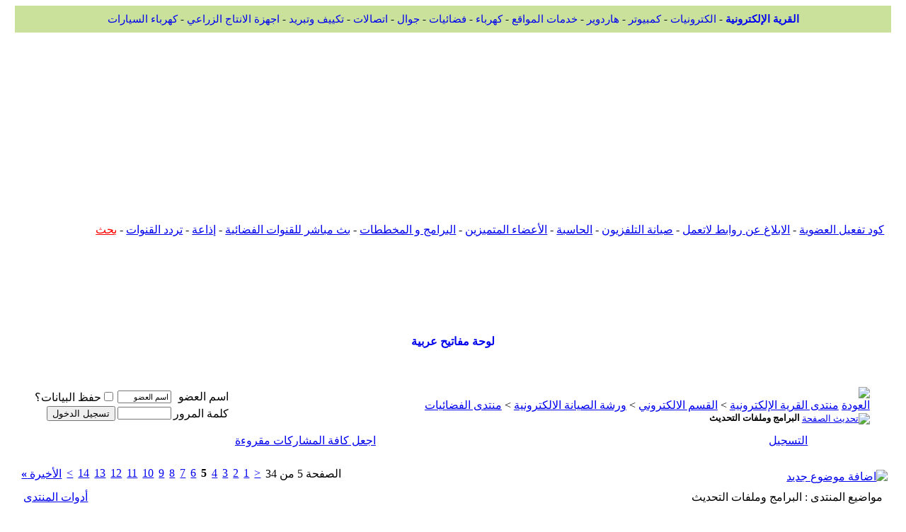

--- FILE ---
content_type: text/html; charset=windows-1256
request_url: https://www.qariya.info/vb/forumdisplay.php?s=d453a840377646f9ab74ef201d4649ba&f=85&order=desc&page=5
body_size: 13203
content:
<!DOCTYPE html PUBLIC "-//W3C//DTD XHTML 1.0 Transitional//EN" "http://www.w3.org/TR/xhtml1/DTD/xhtml1-transitional.dtd">
<html xmlns="http://www.w3.org/1999/xhtml" dir="rtl" lang="ar-sa">
<head>
<meta http-equiv="Content-Type" content="text/html; charset=windows-1256" />
<meta name="generator" content="vBulletin 3.8.6"/>

<meta name="keywords" content="البرامج وملفات التحديث, الإلكترونيات , الكهرباء , التلفزيون ,الجوال , شبكات, الهاردوير, التكيف, التبريد, صيانة, دوائر , مشاريع, البرامج, كتب , السنترال, GPS,الفضائيات, الوظائف, وظيفة, أصلاح, ورشة, plc ,scada , كهرياء السيارات , الكترونيات , الري , الزراعي , الحيواني, هندسة"/>
<meta name="description" content="الصفحة 5-" />


<!-- CSS Stylesheet -->
<style type="text/css" id="vbulletin_css">
/**
* vBulletin 3.8.6 CSS
* Style: 'qariya'; Style ID: 7
*/
@import url("clientscript/vbulletin_css/style-5503324a-00007.css");
</style>
<link rel="stylesheet" type="text/css" href="clientscript/vbulletin_important.css?v=386" />


<!-- / CSS Stylesheet --><!--Qariya Image Uploder JS -->
<script type="text/javascript" src="clientscript/QariyaUploader_js/jquery-1.11.1.min.js"></script>
<script type="text/javascript" src="clientscript/QariyaUploader_js/jquery.uploadfile.min.js"></script>

		
<style type="text/css">
/**
* Qariya Images Uploader CSS
*/		
.ajax-file-upload-statusbar {
border: 2px solid #0ba1b5;
margin-top: 10px;
height: 22px;
max-height: 22px;
-moz-border-radius: 4px;
-webkit-border-radius: 4px;
border-radius: 4px;
padding: 5px 5px 5px 5px;
display:  block;
margin:6px auto;
text-align:left
}
.ajax-file-upload-filename {
width:60%; 
height: 20px;
max-height: 20px;
float:left;
margin: 0 5px 5px 10px;
color: #807579;
overflow:hidden
}
.ajax-file-upload-progress {
margin-top: -13px;
position: relative;
width: 100%;
border: 1px solid #fff;
padding: 1px;
display: block
}
.ajax-file-upload-bar {
background-color: #ccc;
width: 0;
height: 2px;
color:#FFFFFF
}
.ajax-file-upload-percent {
position: absolute;
display: inline-block;
top: 3px;
left: 48%
}
.ajax-file-upload-red {
-moz-box-shadow: inset 0 39px 0 -24px #e67a73;
-webkit-box-shadow: inset 0 39px 0 -24px #e67a73;
box-shadow: inset 0 39px 0 -24px #e67a73;
background-color: #e4685d;
-moz-border-radius: 4px;
-webkit-border-radius: 4px;
border-radius: 4px;
display: inline-block;
color: #fff;
font-family: arial;
font-size: 13px;
font-weight: normal;
padding: 1px 15px;
text-decoration: none;
text-shadow: 0 1px 0 #b23e35;
cursor: pointer;
vertical-align: top;
margin-right:5px;
float:right
}
.ajax-file-upload-green {
background-color: #77b55a;
-moz-border-radius: 4px;
-webkit-border-radius: 4px;
border-radius: 4px;
margin: 0;
padding: 0;
display: inline-block;
color: #fff;
font-family: arial;
font-size: 13px;
font-weight: normal;
padding: 4px 15px;
text-decoration: none;
cursor: pointer;
text-shadow: 0 1px 0 #5b8a3c;
vertical-align: top;
margin-right:5px
}
.ajax-file-upload {
font-family: Arial, Helvetica, sans-serif;
font-size: 16px;
font-weight: bold;
padding: 15px 20px;
cursor:pointer;	
line-height:20px;
height:25px;
margin:0 10px 10px 0;
display: inline-block;
background: #fff;
border: 1px solid #e8e8e8;
color: #888;
text-decoration: none;
border-radius: 3px;
-webkit-border-radius: 3px;
-moz-border-radius: 3px;
-moz-box-shadow: 0 2px 0 0 #e8e8e8;
-webkit-box-shadow: 0 2px 0 0 #e8e8e8;
box-shadow: 0 2px 0 0 #e8e8e8; 
padding: 13px 10px 6px 10px; 
color: #fff;
background: #2f8ab9;
border: none;
-moz-box-shadow: 0 2px 0 0 #13648d;
-webkit-box-shadow: 0 2px 0 0 #13648d;
box-shadow: 0 2px 0 0 #13648d; 
vertical-align:middle
}
.ajax-file-upload:hover {
background: #3396c9;
-moz-box-shadow: 0 2px 0 0 #15719f;
-webkit-box-shadow: 0 2px 0 0 #15719f;
box-shadow: 0 2px 0 0 #15719f
}
.ajax-upload-dragdrop
{
margin:0 auto;
border:2px dotted #A5A5C7;
width:60%; 
color: #DADCE3;
text-align:left;
vertical-align:middle;
padding:10px 11px 0px 10px;
-moz-border-radius: 4px;
-webkit-border-radius: 4px;
border-radius: 4px
}
.outputimageshepsi {
background-color: #F7F8E0;
padding:10px;
margin-bottom:20px
}
.margintop40 {
margin-top: 40px
}
.margintop20 {
margin-top: 20px
}
</style>
		

<script type="text/javascript" src="https://ajax.googleapis.com/ajax/libs/yui/2.7.0/build/yahoo-dom-event/yahoo-dom-event.js?v=386"></script>
<script type="text/javascript" src="https://ajax.googleapis.com/ajax/libs/yui/2.7.0/build/connection/connection-min.js?v=386"></script>
<script type="text/javascript">
<!--
var SESSIONURL = "s=bfd8d8b22e678e024bdedd09a80562fb&";
var SECURITYTOKEN = "guest";
var IMGDIR_MISC = "//www.qariya.info/vb/images/misc";
var vb_disable_ajax = parseInt("1", 10);
// -->
</script>
<script type="text/javascript" src="clientscript/vbulletin_global.js?v=386"></script>



	<link rel="alternate" type="application/rss+xml" title="منتدى القرية الإلكترونية RSS Feed" href="external.php?type=RSS2" />
	
		<link rel="alternate" type="application/rss+xml" title="منتدى القرية الإلكترونية - البرامج وملفات التحديث - RSS Feed" href="external.php?type=RSS2&amp;forumids=85" />
	

<style type="text/css">

.TableNoBorder{border-collapse:collapse;border-spacing:0px;border-width:0px;}.TableNoBorder td,.TableNoBorder th,.TableNoBorder tr{padding:0px;margin:0px;} .TableNoBorder td a{margin:0px;padding:0px;}

.mfTopMenu{background-color:#C9E19B;font-size:11pt;font-family:Tahoma;padding:10px;text-align:center}.mfTopMenu a{text-decoration:none}

.headerMenu {display: inline-block; border:0px none; width: 75px;height: 50px;cursor: pointer;}


</style><script type="text/javascript" src="clientscript/ame.js" ></script><!-- 
  nCode Image Resizer
  (c) nCode
  http://www.ncode.nl/vbulletinplugins/
-->
<script type="text/javascript" src="//www.qariya.info/vb/clientscript/ncode_imageresizer.js?v=1.0.1"></script>
<style type="text/css">
<!--
table.ncode_imageresizer_warning {
	background: #FFFFE1;
	color: #000000;
	border: 1px solid #CCC;
	cursor: pointer;
}

table.ncode_imageresizer_warning td {
	font-size: 10px;
	vertical-align: middle;
	text-decoration: none;
}

table.ncode_imageresizer_warning td.td1 {
	padding: 5px;
}

table.ncode_imageresizer_warning td.td1 {
	padding: 2px;
}
-->
</style>
<script type="text/javascript">
<!--
NcodeImageResizer.MODE = 'enlarge';
NcodeImageResizer.MAXWIDTH = 640;
NcodeImageResizer.MAXHEIGHT = 0;

NcodeImageResizer.BBURL = '//www.qariya.info/vb';

vbphrase['ncode_imageresizer_warning_small'] = 'إضغط هنا لرؤية الصورة بحجمها الطبيعي.';
vbphrase['ncode_imageresizer_warning_filesize'] = 'تم تصغير هذه الصورة. إضغط هنا لمشاهدة الصورة كاملة. الصورة الأصلية بأبعاد %1$s * %2$s و حجم %3$sKB.';
vbphrase['ncode_imageresizer_warning_no_filesize'] = 'تم تصغير هذه الصورة. إضغط هنا لرؤية الصورة كاملة. الحجم الأصلي للصورة هو  %1$s * %2$s.';
vbphrase['ncode_imageresizer_warning_fullsize'] = 'إضغط هنا لمشاهدة الصورة كاملة';
//-->
</script>
<title>البرامج وملفات التحديث - الصفحة 5 - منتدى القرية الإلكترونية</title>


</head>
<body>
<div style="width:98%;margin:auto;">

<div class="mfTopMenu">
    <a href="//www.qariya.info/vb" style="font-weight:bold">القرية الإلكترونية</a> - 
    <a href="//www.qariya.info/electronics/index.htm">الكترونيات</a> - 
    <a href="//www.qariya.info/pc/index.htm">كمبيوتر</a> -
    <a href="//www.qariya.info/pc/hardware/index.htm">هاردوير</a> - 
    <a href="//www.qariya.info/pc/websites.htm">خدمات المواقع</a> - 
    <a href="//www.qariya.info/elect/index.htm">كهرباء</a> - 
    <a href="//www.qariya.info/sat/index.htm">فضائيات</a> - 
    <a href="//www.qariya.info/Mobile/index.htm">جوال</a> - 
    <a href="//www.qariya.info/comu/index.htm">اتصالات</a> -  
    <a href="//www.qariya.info/a_c/index.htm">تكييف وتبريد</a> - 
    <a href="//www.qariya.info/a_l/index.htm">اجهزة الانتاج الزراعي</a> - 
    <a href="//www.qariya.info/cars/index.htm">كهرباء السيارات</a>
</div>

<div style="width:100%;height:248px;margin:auto;overflow:hidden;direction:ltr">
	<div style="float:right;width:338px;height:248px;background-image:url('//www.qariya.info/vb/qariya/images/header_right.jpg')">
		<a class="headerMenu" title="اتصل بنا" href="sendmessage.php"></a>
		<a class="headerMenu" title="الخروج" href="login.php"></a>
		<a class="headerMenu" title="التسجيل" href="register.php"></a>
		<a class="headerMenu" title="الرئيسية" href="index.php"></a>
	</div>
	<div style="float:left;width:438px;height:248px;background-image:url('//www.qariya.info/vb/qariya/images/header_left.jpg')">
		<a class="headerMenu" title="القرية الالكترونية" href="index.php" style="width:250px;height:200px"></a>
	</div>
	<div style="width:100%;height:248px;background-image:url('//www.qariya.info/vb/qariya/images/header_repeat.JPG')">
	</div>
</div>

<div style="width:100%;margin:auto;direction:ltr;display:table-row">
    <div style="min-width:5px;display:table-cell;background-image:url('//www.qariya.info/vb/qariya/images/layout_04.gif')">
    </div>
    <div style="width:100%;background-color:white;display:table-cell;direction:rtl">
	
			<p style="padding:5px">
				<a href="//www.qariya.info/vb/register.php?do=requestemail">كود تفعيل العضوية</a> - 
				<a href="//www.qariya.info/vb/showthread.php?t=14299">الابلاغ عن روابط لاتعمل</a> - 
				<a target="_top" href="//www.qariya.info/electronics/tvs_workshop.htm">صيانة التلفزيون</a> -
				<a href="//www.qariya.info/colu">الحاسبة</a> -
				<a href="//www.qariya.info/members_page.htm">الأعضاء المتميزين</a> -
				<a target="_blank" href="//www.qariya.info/modules.php?name=Downloads">البرامج و المخططات</a> -
				<a href="//www.qariya.info/tv.htm">بث مباشر للقنوات الفضائية</a> -
				<a href="//www.qariya.info/radio/index.htm">إذاعة</a> -
				<a href="//www.qariya.info/tv_freq.htm">تردد القنوات</a> - 
				<a target="_blank" href="//www.qariya.info/search.htm" style="color:#FF0000">بحث</a>
			</p>
			
			
			<div style="clear:both;margin:10px;text-align:center">
				<script type="text/javascript" async src="//pagead2.googlesyndication.com/pagead/js/adsbygoogle.js"></script>
				<!-- Qariya Header -->
				<ins class="adsbygoogle"
				style="display:inline-block;width:728px;height:90px"
				data-ad-client="ca-pub-3520309273430680"
				data-ad-slot="6725016454"></ins>
				<script type="text/javascript">
				(adsbygoogle = window.adsbygoogle || []).push({});
				window.onload = function () {
					setTimeout(function () {
						var ad = document.querySelectorAll("ins.adsbygoogle");
						if (ad && ad.length > 0) {
							for (var i = 0; i < ad.length; i++) {
								if (ad[i].innerHTML.replace(/\s/g, "").length == 0) {
									ad[i].style.cssText = 'display:block !important';
									ad[i].innerHTML = '<p class="blink_me" style="color:white;background-color:black;padding:10px;margin:5px;font-size:x-large">يعتمد موقع القرية على الاعلانات كمصدر لتشغيل الموقع ، الرجاء استثناء الموقع من برنامج Adblock </p>';
								}
							}
						}

						jQuery(function blink() {
							$('.blink_me').fadeOut(500).fadeIn(500, blink);
						});

					}, 1000);
				};
				</script>
			</div>
			
			<!--<div style="text-align:center;clear:both;margin:10px">
				<a href="http://www.etqan.sa/" onclick="_gaq.push(['_trackEvent', 'etqan.sa link', 'clicked'])" target="_blank">
					<img src="//www.qariya.info/adv/etqan.sa.ad.gif"  alt="ad2" style="width:480px;height:100px;border:0px" />
				</a>
			</div>-->
			<div style="text-align:center;clear:both;margin:10px">
				<br />
				<a target="_blank" href="//www.qariya.info/pc/arabic_keyboard.htm" style="text-decoration:none;font-weight:bold">لوحة مفاتيح عربية</a>
			</div>

<div style="height:20px;clear:both"></div>
<br />

<!-- breadcrumb, login, pm info -->
<table class="tborder" cellpadding="6" cellspacing="1" border="0" width="97%" align="center">
<tr>
	<td class="alt1" width="100%">
		
			<table cellpadding="0" cellspacing="0" border="0">
			<tr valign="bottom">
				<td><a href="#" onclick="history.back(1); return false;"><img src="//www.qariya.info/vb/images/misc/navbits_start.gif" alt="العودة" border="0" /></a></td>
				<td>&nbsp;</td>
				<td width="100%"><span class="navbar"><a href="index.php?s=bfd8d8b22e678e024bdedd09a80562fb" accesskey="1">منتدى القرية الإلكترونية</a></span> 
	<span class="navbar">&gt; <a href="forumdisplay.php?s=bfd8d8b22e678e024bdedd09a80562fb&amp;f=24">القسم الالكتروني</a></span>


	<span class="navbar">&gt; <a href="forumdisplay.php?s=bfd8d8b22e678e024bdedd09a80562fb&amp;f=23">ورشة الصيانة الالكترونية</a></span>


	<span class="navbar">&gt; <a href="forumdisplay.php?s=bfd8d8b22e678e024bdedd09a80562fb&amp;f=37">منتدى الفضائيات</a></span>

</td>
			</tr>
			<tr>
				<td class="navbar" style="font-size:10pt; padding-top:1px" colspan="3"><a href="/vb/forumdisplay.php?f=85&amp;order=desc&amp;page=5"><img class="inlineimg" src="//www.qariya.info/vb/images/misc/navbits_finallink_rtl.gif" alt="تحديث الصفحة" border="0" /></a> <strong>
	البرامج وملفات التحديث

</strong></td>
			</tr>
			</table>			
		
	</td>	
	
	
		
		<td class="alt2" nowrap="nowrap" style="padding:0px">
			
		<!-- login form -->
		<form action="login.php?do=login" method="post" onsubmit="md5hash(vb_login_password, vb_login_md5password, vb_login_md5password_utf, 0)">
		<script type="text/javascript" src="clientscript/vbulletin_md5.js?v=386"></script>
		<table cellpadding="0" cellspacing="3" border="0">
		<tr>
			<td class="smallfont"><label for="navbar_username">اسم العضو</label></td>
			<td><input type="text" class="bginput" style="font-size: 11px" name="vb_login_username" id="navbar_username" size="10" accesskey="u" tabindex="101" value="اسم العضو" onfocus="if (this.value == 'اسم العضو') this.value = '';" /></td>
			<td class="smallfont" colspan="2" nowrap="nowrap"><label for="cb_cookieuser_navbar"><input type="checkbox" name="cookieuser" value="1" tabindex="103" id="cb_cookieuser_navbar" accesskey="c" />حفظ البيانات؟</label></td>
		</tr>
		<tr>
			<td class="smallfont"><label for="navbar_password">كلمة المرور</label></td>
			<td><input type="password" class="bginput" style="font-size: 11px" name="vb_login_password" id="navbar_password" size="10" tabindex="102" /></td>
			<td><input type="submit" class="button" value="تسجيل الدخول" tabindex="104" title="ادخل اسم العضو وكلمة المرور الخاصة بك في الحقول المجاورة لتسجيل الدخول, أو اضغط على رابط 'التسجيل' لإنشاء حساب خاص بك." accesskey="s" /></td>
		</tr>
		</table>
		<input type="hidden" name="s" value="bfd8d8b22e678e024bdedd09a80562fb" />
	<input type="hidden" name="securitytoken" value="guest" />
		<input type="hidden" name="do" value="login" />		
		<input type="hidden" name="vb_login_md5password" />
		<input type="hidden" name="vb_login_md5password_utf" />
		</form>
		<!-- / login form -->
			
		</td>
		
		
	
</tr>
</table>
<!-- / breadcrumb, login, pm info -->

<!-- nav buttons bar -->
<table class="tborder" cellpadding="6" cellspacing="0" border="0" width="97%" align="center" style="border-top-width:0px">
<tr align="center">
	
	
		<td class="vbmenu_control"><a href="register.php?s=bfd8d8b22e678e024bdedd09a80562fb" rel="nofollow">التسجيل</a></td>
	
	
	<td class="vbmenu_control">&nbsp;</td>
	<td class="vbmenu_control">&nbsp;</td>
	<td class="vbmenu_control">&nbsp;</td>
			
		
		<td class="vbmenu_control"><a href="forumdisplay.php?s=bfd8d8b22e678e024bdedd09a80562fb&amp;do=markread" rel="nofollow">اجعل كافة المشاركات مقروءة</a></td>
					
	
	
	
</tr>
</table>
<!-- / nav buttons bar -->

<br />






<!-- threads list  -->
<form action="inlinemod.php?forumid=85" method="post" id="inlinemodform">
<input type="hidden" name="url" value="" />
<input type="hidden" name="s" value="bfd8d8b22e678e024bdedd09a80562fb" />
<input type="hidden" name="securitytoken" value="guest" />
<input type="hidden" name="forumid" value="85" />
<!-- controls above thread list -->
<table cellpadding="0" cellspacing="0" border="0" width="100%" style="margin-bottom:3px">
<tr valign="bottom">
<td class="smallfont"><a href="newthread.php?s=bfd8d8b22e678e024bdedd09a80562fb&amp;do=newthread&amp;f=85" rel="nofollow"><img src="//www.qariya.info/vb/qariya/buttons/newthread.gif" alt="اضافة موضوع جديد" border="0" /></a></td>
<td align="left"><div class="pagenav" align="left">
<table class="tborder" cellpadding="3" cellspacing="1" border="0">
<tr>
	<td class="vbmenu_control" style="font-weight:normal">الصفحة 5 من 34</td>
	
	<td class="alt1"><a rel="prev" class="smallfont" href="forumdisplay.php?s=bfd8d8b22e678e024bdedd09a80562fb&amp;f=85&amp;order=desc&amp;page=4" title="الصفحة السابقة - النتائج 46 إلى 60 من 501">&lt;</a></td>
	<td class="alt1"><a class="smallfont" href="forumdisplay.php?s=bfd8d8b22e678e024bdedd09a80562fb&amp;f=85&amp;order=desc" title="مشاهدة النتائج 1 إلى 15 من 501">1</a></td><td class="alt1"><a class="smallfont" href="forumdisplay.php?s=bfd8d8b22e678e024bdedd09a80562fb&amp;f=85&amp;order=desc&amp;page=2" title="مشاهدة النتائج 16 إلى 30 من 501">2</a></td><td class="alt1"><a class="smallfont" href="forumdisplay.php?s=bfd8d8b22e678e024bdedd09a80562fb&amp;f=85&amp;order=desc&amp;page=3" title="مشاهدة النتائج 31 إلى 45 من 501">3</a></td><td class="alt1"><a class="smallfont" href="forumdisplay.php?s=bfd8d8b22e678e024bdedd09a80562fb&amp;f=85&amp;order=desc&amp;page=4" title="مشاهدة النتائج 46 إلى 60 من 501">4</a></td>	<td class="alt2"><span class="smallfont" title="عرض النتائج 61 إلى 75 من 501"><strong>5</strong></span></td>
 <td class="alt1"><a class="smallfont" href="forumdisplay.php?s=bfd8d8b22e678e024bdedd09a80562fb&amp;f=85&amp;order=desc&amp;page=6" title="مشاهدة النتائج 76 إلى 90 من 501">6</a></td><td class="alt1"><a class="smallfont" href="forumdisplay.php?s=bfd8d8b22e678e024bdedd09a80562fb&amp;f=85&amp;order=desc&amp;page=7" title="مشاهدة النتائج 91 إلى 105 من 501">7</a></td><td class="alt1"><a class="smallfont" href="forumdisplay.php?s=bfd8d8b22e678e024bdedd09a80562fb&amp;f=85&amp;order=desc&amp;page=8" title="مشاهدة النتائج 106 إلى 120 من 501">8</a></td><td class="alt1"><a class="smallfont" href="forumdisplay.php?s=bfd8d8b22e678e024bdedd09a80562fb&amp;f=85&amp;order=desc&amp;page=9" title="مشاهدة النتائج 121 إلى 135 من 501">9</a></td><td class="alt1"><a class="smallfont" href="forumdisplay.php?s=bfd8d8b22e678e024bdedd09a80562fb&amp;f=85&amp;order=desc&amp;page=10" title="مشاهدة النتائج 136 إلى 150 من 501">10</a></td><td class="alt1"><a class="smallfont" href="forumdisplay.php?s=bfd8d8b22e678e024bdedd09a80562fb&amp;f=85&amp;order=desc&amp;page=11" title="مشاهدة النتائج 151 إلى 165 من 501">11</a></td><td class="alt1"><a class="smallfont" href="forumdisplay.php?s=bfd8d8b22e678e024bdedd09a80562fb&amp;f=85&amp;order=desc&amp;page=12" title="مشاهدة النتائج 166 إلى 180 من 501">12</a></td><td class="alt1"><a class="smallfont" href="forumdisplay.php?s=bfd8d8b22e678e024bdedd09a80562fb&amp;f=85&amp;order=desc&amp;page=13" title="مشاهدة النتائج 181 إلى 195 من 501">13</a></td><td class="alt1"><a class="smallfont" href="forumdisplay.php?s=bfd8d8b22e678e024bdedd09a80562fb&amp;f=85&amp;order=desc&amp;page=14" title="مشاهدة النتائج 196 إلى 210 من 501">14</a></td>
	<td class="alt1"><a rel="next" class="smallfont" href="forumdisplay.php?s=bfd8d8b22e678e024bdedd09a80562fb&amp;f=85&amp;order=desc&amp;page=6" title="الصفحة التالية - النتائج 76 إلى 90 من 501">&gt;</a></td>
	<td class="alt1" nowrap="nowrap"><a class="smallfont" href="forumdisplay.php?s=bfd8d8b22e678e024bdedd09a80562fb&amp;f=85&amp;order=desc&amp;page=34" title="الصفحة الأخيرة - النتائج 496 إلى 501 من 501">الأخيرة <strong>&raquo;</strong></a></td>
	
</tr>
</table>
</div></td>
</tr>
</table>
<!-- / controls above thread list -->
<table class="tborder" cellpadding="6" cellspacing="1" border="0" width="100%" align="center" style="border-bottom-width:0px">
<tr>
<td class="tcat" width="100%">مواضيع المنتدى<span class="normal"> : البرامج وملفات التحديث</span></td>
<td class="vbmenu_control" id="forumtools" nowrap="nowrap"><a href="#goto_forumtools" rel="nofollow">أدوات المنتدى</a> <script type="text/javascript"> vbmenu_register("forumtools"); </script></td>

</tr>
</table>
<table class="tborder" cellpadding="6" cellspacing="1" border="0" width="100%" align="center" id="threadslist">
<tbody>

<tr>


<td class="thead" colspan="2">&nbsp;</td>

<td class="thead" width="100%">
<span style="float:left"><a href="forumdisplay.php?s=bfd8d8b22e678e024bdedd09a80562fb&amp;f=85&amp;daysprune=-1&amp;order=desc&amp;sort=voteavg" rel="nofollow">التقييم</a> </span>
<a href="forumdisplay.php?s=bfd8d8b22e678e024bdedd09a80562fb&amp;f=85&amp;daysprune=-1&amp;order=asc&amp;sort=title" rel="nofollow">الموضوع</a>  /
<a href="forumdisplay.php?s=bfd8d8b22e678e024bdedd09a80562fb&amp;f=85&amp;daysprune=-1&amp;order=asc&amp;sort=postusername" rel="nofollow">كاتب الموضوع</a> 
</td>
<td class="thead" width="150" align="center" nowrap="nowrap"><span style="white-space:nowrap"><a href="forumdisplay.php?s=bfd8d8b22e678e024bdedd09a80562fb&amp;f=85&amp;daysprune=-1&amp;order=desc&amp;sort=lastpost" rel="nofollow">آخر مشاركة</a> <a href="forumdisplay.php?s=bfd8d8b22e678e024bdedd09a80562fb&amp;f=85&amp;daysprune=-1&amp;order=asc&amp;sort=lastpost&amp;pp=15&amp;page=5" rel="nofollow"><img class="inlineimg" src="//www.qariya.info/vb/qariya/buttons/sortasc.gif" alt="ترتيب عكسي" border="0" /></a></span></td>
<td class="thead" align="center" nowrap="nowrap"><span style="white-space:nowrap"><a href="forumdisplay.php?s=bfd8d8b22e678e024bdedd09a80562fb&amp;f=85&amp;daysprune=-1&amp;order=desc&amp;sort=replycount" rel="nofollow">مشاركات</a> </span></td>
<td class="thead" align="center" nowrap="nowrap"><span style="white-space:nowrap"><a href="forumdisplay.php?s=bfd8d8b22e678e024bdedd09a80562fb&amp;f=85&amp;daysprune=-1&amp;order=desc&amp;sort=views" rel="nofollow">المشاهدات</a> </span></td>



</tr>
</tbody>


	<!-- show threads -->
	<tbody id="threadbits_forum_85">
	
	<tr>
	<td class="alt1" id="td_threadstatusicon_204730">
		
		<img src="//www.qariya.info/vb/qariya/statusicon/thread.gif" id="thread_statusicon_204730" alt="" border="" />
	</td>
	
		<td class="alt2"><img src="images/icons/icon1.gif" alt="" border="0" /></td>
	

	<td class="alt1" id="td_threadtitle_204730" title="ريسيفر fora 6000 
مش لاقى ريموت  
 
انا لسه مبتدى فى استخدام اللودرات والتحديث  
سمعت من مهندس صديق...">

		
		<div>
			
			
			
			
			
			
			<a href="showthread.php?s=bfd8d8b22e678e024bdedd09a80562fb&amp;t=204730" id="thread_title_204730">ممكن من الخبراء الافادة ريسيفر fora6000</a>
			
		</div>

		

		<div class="smallfont">
			
			
				<span style="cursor:pointer" onclick="window.open('member.php?s=bfd8d8b22e678e024bdedd09a80562fb&amp;u=268695', '_self')">4.youhelper</span>
			
		</div>

		

	</td>

	
	<td class="alt2" title="ردود: 1, مشاهدات: 1,112">
		<div class="smallfont" style="text-align:left; white-space:nowrap">
			30-03-2017 <span class="time">12:49 PM</span><br />
			بواسطة <a href="member.php?s=bfd8d8b22e678e024bdedd09a80562fb&amp;find=lastposter&amp;t=204730" rel="nofollow">علاء ابراهيم</a>  <a href="showthread.php?s=bfd8d8b22e678e024bdedd09a80562fb&amp;p=1089912#post1089912"><img class="inlineimg" src="//www.qariya.info/vb/qariya/buttons/lastpost.gif" alt="الذهاب إلى آخر مشاركة" border="0" /></a>
		</div>
	</td>
	

	
		<td class="alt1" align="center"><a href="misc.php?do=whoposted&amp;t=204730" onclick="who(204730); return false;">1</a></td>
		<td class="alt2" align="center">1,112</td>

		
	

	
</tr><tr>
	<td class="alt1" id="td_threadstatusicon_197432">
		
		<img src="//www.qariya.info/vb/qariya/statusicon/thread_hot.gif" id="thread_statusicon_197432" alt="" border="" />
	</td>
	
		<td class="alt2"><img src="images/icons/icon1.gif" alt="" border="0" /></td>
	

	<td class="alt1" id="td_threadtitle_197432" title="السلام عليكم 
مانوع الوصلة بين الكمبيوتر والريسيفار 
ما البرنامج الذي يجب تنزيله على الكمبيوتر ...">

		
		<div>
			
			
			
			
			
			
			<a href="showthread.php?s=bfd8d8b22e678e024bdedd09a80562fb&amp;t=197432" id="thread_title_197432">طريقة وصل الكمبيوتر بالريسيفار</a>
			
		</div>

		

		<div class="smallfont">
			
			
				<span style="cursor:pointer" onclick="window.open('member.php?s=bfd8d8b22e678e024bdedd09a80562fb&amp;u=141249', '_self')">nkbhh2</span>
			
		</div>

		

	</td>

	
	<td class="alt2" title="ردود: 4, مشاهدات: 1,604">
		<div class="smallfont" style="text-align:left; white-space:nowrap">
			30-03-2017 <span class="time">12:44 PM</span><br />
			بواسطة <a href="member.php?s=bfd8d8b22e678e024bdedd09a80562fb&amp;find=lastposter&amp;t=197432" rel="nofollow">علاء ابراهيم</a>  <a href="showthread.php?s=bfd8d8b22e678e024bdedd09a80562fb&amp;p=1089907#post1089907"><img class="inlineimg" src="//www.qariya.info/vb/qariya/buttons/lastpost.gif" alt="الذهاب إلى آخر مشاركة" border="0" /></a>
		</div>
	</td>
	

	
		<td class="alt1" align="center"><a href="misc.php?do=whoposted&amp;t=197432" onclick="who(197432); return false;">4</a></td>
		<td class="alt2" align="center">1,604</td>

		
	

	
</tr><tr>
	<td class="alt1" id="td_threadstatusicon_204394">
		
		<img src="//www.qariya.info/vb/qariya/statusicon/thread_hot.gif" id="thread_statusicon_204394" alt="" border="" />
	</td>
	
		<td class="alt2"><img src="images/icons/noanim085.gif" alt="ha" border="0" /></td>
	

	<td class="alt1" id="td_threadtitle_204394" title="السلام عليكم ورحمه الله وبركاته 
ارجوا من السادة الافاضل الكرام 
لودر+سوفت+قنوات 
لجهاز ريسيفر HD...">

		
		<div>
			
			
			
			
			
			
			<a href="showthread.php?s=bfd8d8b22e678e024bdedd09a80562fb&amp;t=204394" id="thread_title_204394">طلب سوفت وير لجهاز ريسيفر HD BOX 500</a>
			
		</div>

		

		<div class="smallfont">
			
			
				<span style="cursor:pointer" onclick="window.open('member.php?s=bfd8d8b22e678e024bdedd09a80562fb&amp;u=147687', '_self')">sefmoro</span>
			
		</div>

		

	</td>

	
	<td class="alt2" title="ردود: 0, مشاهدات: 2,427">
		<div class="smallfont" style="text-align:left; white-space:nowrap">
			27-02-2017 <span class="time">10:00 PM</span><br />
			بواسطة <a href="member.php?s=bfd8d8b22e678e024bdedd09a80562fb&amp;find=lastposter&amp;t=204394" rel="nofollow">sefmoro</a>  <a href="showthread.php?s=bfd8d8b22e678e024bdedd09a80562fb&amp;p=1084938#post1084938"><img class="inlineimg" src="//www.qariya.info/vb/qariya/buttons/lastpost.gif" alt="الذهاب إلى آخر مشاركة" border="0" /></a>
		</div>
	</td>
	

	
		<td class="alt1" align="center"><a href="misc.php?do=whoposted&amp;t=204394" onclick="who(204394); return false;">0</a></td>
		<td class="alt2" align="center">2,427</td>

		
	

	
</tr><tr>
	<td class="alt1" id="td_threadstatusicon_202078">
		
		<img src="//www.qariya.info/vb/qariya/statusicon/thread.gif" id="thread_statusicon_202078" alt="" border="" />
	</td>
	
		<td class="alt2"><img src="images/icons/icon1.gif" alt="" border="0" /></td>
	

	<td class="alt1" id="td_threadtitle_202078" title="K-Lite Mega Codec Pack 
 
http://getpcsoft.wikisend.com/img_howto/0/434/thumb/logo-665x.jpg 
...">

		
		<div>
			
			
			
			
			
			
			<a href="showthread.php?s=bfd8d8b22e678e024bdedd09a80562fb&amp;t=202078" id="thread_title_202078">تحميل K-Lite Mega Codec Pack 2017 مجانا</a>
			
		</div>

		

		<div class="smallfont">
			
			
				<span style="cursor:pointer" onclick="window.open('member.php?s=bfd8d8b22e678e024bdedd09a80562fb&amp;u=266792', '_self')">حافظ سعداوى</span>
			
		</div>

		

	</td>

	
	<td class="alt2" title="ردود: 2, مشاهدات: 1,178">
		<div class="smallfont" style="text-align:left; white-space:nowrap">
			09-02-2017 <span class="time">10:34 PM</span><br />
			بواسطة <a href="member.php?s=bfd8d8b22e678e024bdedd09a80562fb&amp;find=lastposter&amp;t=202078" rel="nofollow">lghofahd</a>  <a href="showthread.php?s=bfd8d8b22e678e024bdedd09a80562fb&amp;p=1082054#post1082054"><img class="inlineimg" src="//www.qariya.info/vb/qariya/buttons/lastpost.gif" alt="الذهاب إلى آخر مشاركة" border="0" /></a>
		</div>
	</td>
	

	
		<td class="alt1" align="center"><a href="misc.php?do=whoposted&amp;t=202078" onclick="who(202078); return false;">2</a></td>
		<td class="alt2" align="center">1,178</td>

		
	

	
</tr><tr>
	<td class="alt1" id="td_threadstatusicon_202182">
		
		<img src="//www.qariya.info/vb/qariya/statusicon/thread.gif" id="thread_statusicon_202182" alt="" border="" />
	</td>
	
		<td class="alt2"><img src="images/icons/icon1.gif" alt="" border="0" /></td>
	

	<td class="alt1" id="td_threadtitle_202182" title="تحميل google chrome 2017 اخر اصدار كامل 
 
تحميل برنامج جوجل كروم 2017  : اذا كنت من عشاق المتصفح ...">

		
		<div>
			
			
			
			
			
			
			<a href="showthread.php?s=bfd8d8b22e678e024bdedd09a80562fb&amp;t=202182" id="thread_title_202182">تنزيل متصفح جوجل كروم 2017 كامل اخر اصدار</a>
			
		</div>

		

		<div class="smallfont">
			
			
				<span style="cursor:pointer" onclick="window.open('member.php?s=bfd8d8b22e678e024bdedd09a80562fb&amp;u=266792', '_self')">حافظ سعداوى</span>
			
		</div>

		

	</td>

	
	<td class="alt2" title="ردود: 0, مشاهدات: 1,076">
		<div class="smallfont" style="text-align:left; white-space:nowrap">
			17-01-2017 <span class="time">05:02 AM</span><br />
			بواسطة <a href="member.php?s=bfd8d8b22e678e024bdedd09a80562fb&amp;find=lastposter&amp;t=202182" rel="nofollow">حافظ سعداوى</a>  <a href="showthread.php?s=bfd8d8b22e678e024bdedd09a80562fb&amp;p=1078320#post1078320"><img class="inlineimg" src="//www.qariya.info/vb/qariya/buttons/lastpost.gif" alt="الذهاب إلى آخر مشاركة" border="0" /></a>
		</div>
	</td>
	

	
		<td class="alt1" align="center"><a href="misc.php?do=whoposted&amp;t=202182" onclick="who(202182); return false;">0</a></td>
		<td class="alt2" align="center">1,076</td>

		
	

	
</tr><tr>
	<td class="alt1" id="td_threadstatusicon_202103">
		
		<img src="//www.qariya.info/vb/qariya/statusicon/thread.gif" id="thread_statusicon_202103" alt="" border="" />
	</td>
	
		<td class="alt2"><img src="images/icons/icon1.gif" alt="" border="0" /></td>
	

	<td class="alt1" id="td_threadtitle_202103" title="تنزيل برنامج انترنت داونلود مانجر Internet Download Manager 2017 اخر اصدار 
 
برنامج انترنت داونلود...">

		
		<div>
			
			
			
			
			
			
			<a href="showthread.php?s=bfd8d8b22e678e024bdedd09a80562fb&amp;t=202103" id="thread_title_202103">تحميل انترنت داونلود مانجر 2017 idm كامل مجاناً</a>
			
		</div>

		

		<div class="smallfont">
			
			
				<span style="cursor:pointer" onclick="window.open('member.php?s=bfd8d8b22e678e024bdedd09a80562fb&amp;u=266792', '_self')">حافظ سعداوى</span>
			
		</div>

		

	</td>

	
	<td class="alt2" title="ردود: 0, مشاهدات: 1,136">
		<div class="smallfont" style="text-align:left; white-space:nowrap">
			15-01-2017 <span class="time">07:19 PM</span><br />
			بواسطة <a href="member.php?s=bfd8d8b22e678e024bdedd09a80562fb&amp;find=lastposter&amp;t=202103" rel="nofollow">حافظ سعداوى</a>  <a href="showthread.php?s=bfd8d8b22e678e024bdedd09a80562fb&amp;p=1078143#post1078143"><img class="inlineimg" src="//www.qariya.info/vb/qariya/buttons/lastpost.gif" alt="الذهاب إلى آخر مشاركة" border="0" /></a>
		</div>
	</td>
	

	
		<td class="alt1" align="center"><a href="misc.php?do=whoposted&amp;t=202103" onclick="who(202103); return false;">0</a></td>
		<td class="alt2" align="center">1,136</td>

		
	

	
</tr><tr>
	<td class="alt1" id="td_threadstatusicon_202089">
		
		<img src="//www.qariya.info/vb/qariya/statusicon/thread.gif" id="thread_statusicon_202089" alt="" border="" />
	</td>
	
		<td class="alt2"><img src="images/icons/icon1.gif" alt="" border="0" /></td>
	

	<td class="alt1" id="td_threadtitle_202089" title="مشكل في هذا الجهاز يشتغل لمدة ثم تختفي الصور و  تاتي مكانها كلمة android وعند اعادة تشغيله بعد مدة...">

		
		<div>
			
			
			
			
			
			
			<a href="showthread.php?s=bfd8d8b22e678e024bdedd09a80562fb&amp;t=202089" id="thread_title_202089">condor  CND-A600HD</a>
			
		</div>

		

		<div class="smallfont">
			
			
				<span style="cursor:pointer" onclick="window.open('member.php?s=bfd8d8b22e678e024bdedd09a80562fb&amp;u=112887', '_self')">malik nouri</span>
			
		</div>

		

	</td>

	
	<td class="alt2" title="ردود: 0, مشاهدات: 1,146">
		<div class="smallfont" style="text-align:left; white-space:nowrap">
			15-01-2017 <span class="time">10:51 AM</span><br />
			بواسطة <a href="member.php?s=bfd8d8b22e678e024bdedd09a80562fb&amp;find=lastposter&amp;t=202089" rel="nofollow">malik nouri</a>  <a href="showthread.php?s=bfd8d8b22e678e024bdedd09a80562fb&amp;p=1078105#post1078105"><img class="inlineimg" src="//www.qariya.info/vb/qariya/buttons/lastpost.gif" alt="الذهاب إلى آخر مشاركة" border="0" /></a>
		</div>
	</td>
	

	
		<td class="alt1" align="center"><a href="misc.php?do=whoposted&amp;t=202089" onclick="who(202089); return false;">0</a></td>
		<td class="alt2" align="center">1,146</td>

		
	

	
</tr><tr>
	<td class="alt1" id="td_threadstatusicon_113524">
		
		<img src="//www.qariya.info/vb/qariya/statusicon/thread_hot.gif" id="thread_statusicon_113524" alt="" border="" />
	</td>
	
		<td class="alt2"><img src="images/icons/icon1.gif" alt="" border="0" /></td>
	

	<td class="alt1" id="td_threadtitle_113524" title="الرجاء من الاخوة الكرام لمن يملك هاته المبرمجة اعطائنا رئيه فيها  
وحتى من لا يملكها وله باع في...">

		
		<div>
			
			
			
			
			
			
			<a href="showthread.php?s=bfd8d8b22e678e024bdedd09a80562fb&amp;t=113524" id="thread_title_113524">مبرمجة  SmartPRO X5-PLUS</a>
			
		</div>

		

		<div class="smallfont">
			
			
				<span style="cursor:pointer" onclick="window.open('member.php?s=bfd8d8b22e678e024bdedd09a80562fb&amp;u=34413', '_self')">etoile2</span>
			
		</div>

		

	</td>

	
	<td class="alt2" title="ردود: 2, مشاهدات: 1,693">
		<div class="smallfont" style="text-align:left; white-space:nowrap">
			12-01-2017 <span class="time">10:00 PM</span><br />
			بواسطة <a href="member.php?s=bfd8d8b22e678e024bdedd09a80562fb&amp;find=lastposter&amp;t=113524" rel="nofollow">احمد ماهر</a>  <a href="showthread.php?s=bfd8d8b22e678e024bdedd09a80562fb&amp;p=1077790#post1077790"><img class="inlineimg" src="//www.qariya.info/vb/qariya/buttons/lastpost.gif" alt="الذهاب إلى آخر مشاركة" border="0" /></a>
		</div>
	</td>
	

	
		<td class="alt1" align="center"><a href="misc.php?do=whoposted&amp;t=113524" onclick="who(113524); return false;">2</a></td>
		<td class="alt2" align="center">1,693</td>

		
	

	
</tr><tr>
	<td class="alt1" id="td_threadstatusicon_201919">
		
		<img src="//www.qariya.info/vb/qariya/statusicon/thread.gif" id="thread_statusicon_201919" alt="" border="" />
	</td>
	
		<td class="alt2"><img src="images/icons/icon1.gif" alt="" border="0" /></td>
	

	<td class="alt1" id="td_threadtitle_201919" title="اليكم الان اصدقائي الاعزاء محبي البرامج في كل مكان يمكنكم بسهولة الان تحميل اقوي البرامج الحصرية ...">

		
		<div>
			
			
			
			
			
			
			<a href="showthread.php?s=bfd8d8b22e678e024bdedd09a80562fb&amp;t=201919" id="thread_title_201919">موقع تحميل برامج مفيد</a>
			
		</div>

		

		<div class="smallfont">
			
			
				<span style="cursor:pointer" onclick="window.open('member.php?s=bfd8d8b22e678e024bdedd09a80562fb&amp;u=247301', '_self')">يارا كريم</span>
			
		</div>

		

	</td>

	
	<td class="alt2" title="ردود: 0, مشاهدات: 1,007">
		<div class="smallfont" style="text-align:left; white-space:nowrap">
			09-01-2017 <span class="time">07:32 PM</span><br />
			بواسطة <a href="member.php?s=bfd8d8b22e678e024bdedd09a80562fb&amp;find=lastposter&amp;t=201919" rel="nofollow">يارا كريم</a>  <a href="showthread.php?s=bfd8d8b22e678e024bdedd09a80562fb&amp;p=1077258#post1077258"><img class="inlineimg" src="//www.qariya.info/vb/qariya/buttons/lastpost.gif" alt="الذهاب إلى آخر مشاركة" border="0" /></a>
		</div>
	</td>
	

	
		<td class="alt1" align="center"><a href="misc.php?do=whoposted&amp;t=201919" onclick="who(201919); return false;">0</a></td>
		<td class="alt2" align="center">1,007</td>

		
	

	
</tr><tr>
	<td class="alt1" id="td_threadstatusicon_201872">
		
		<img src="//www.qariya.info/vb/qariya/statusicon/thread.gif" id="thread_statusicon_201872" alt="" border="" />
	</td>
	
		<td class="alt2"><img src="images/icons/noanim085.gif" alt="ha" border="0" /></td>
	

	<td class="alt1" id="td_threadtitle_201872" title="السلام عليكم اخواني المهندسين لوسمحتم اريد لودر وسوفت وير ريسيفر دان سات Dsr-810 ولكم جزيل الشكر">

		
		<div>
			
			
			
			
			
			
			<a href="showthread.php?s=bfd8d8b22e678e024bdedd09a80562fb&amp;t=201872" id="thread_title_201872">لودر وسوفت</a>
			
		</div>

		

		<div class="smallfont">
			
			
				<span style="cursor:pointer" onclick="window.open('member.php?s=bfd8d8b22e678e024bdedd09a80562fb&amp;u=186792', '_self')">عبده عوض</span>
			
		</div>

		

	</td>

	
	<td class="alt2" title="ردود: 0, مشاهدات: 764">
		<div class="smallfont" style="text-align:left; white-space:nowrap">
			08-01-2017 <span class="time">08:39 AM</span><br />
			بواسطة <a href="member.php?s=bfd8d8b22e678e024bdedd09a80562fb&amp;find=lastposter&amp;t=201872" rel="nofollow">عبده عوض</a>  <a href="showthread.php?s=bfd8d8b22e678e024bdedd09a80562fb&amp;p=1077016#post1077016"><img class="inlineimg" src="//www.qariya.info/vb/qariya/buttons/lastpost.gif" alt="الذهاب إلى آخر مشاركة" border="0" /></a>
		</div>
	</td>
	

	
		<td class="alt1" align="center"><a href="misc.php?do=whoposted&amp;t=201872" onclick="who(201872); return false;">0</a></td>
		<td class="alt2" align="center">764</td>

		
	

	
</tr><tr>
	<td class="alt1" id="td_threadstatusicon_201696">
		
		<img src="//www.qariya.info/vb/qariya/statusicon/thread.gif" id="thread_statusicon_201696" alt="" border="" />
	</td>
	
		<td class="alt2"><img src="images/icons/icon1.gif" alt="" border="0" /></td>
	

	<td class="alt1" id="td_threadtitle_201696" title="ابحث عن تحديث sat-illimité300F 
لم استطيع تحميله من الموقع الرسمي">

		
		<div>
			
			
			
			
			
			
			<a href="showthread.php?s=bfd8d8b22e678e024bdedd09a80562fb&amp;t=201696" id="thread_title_201696">mise à jour sat-illimté 300F</a>
			
		</div>

		

		<div class="smallfont">
			
			
				<span style="cursor:pointer" onclick="window.open('member.php?s=bfd8d8b22e678e024bdedd09a80562fb&amp;u=248706', '_self')">sofalo77</span>
			
		</div>

		

	</td>

	
	<td class="alt2" title="ردود: 0, مشاهدات: 801">
		<div class="smallfont" style="text-align:left; white-space:nowrap">
			02-01-2017 <span class="time">11:40 AM</span><br />
			بواسطة <a href="member.php?s=bfd8d8b22e678e024bdedd09a80562fb&amp;find=lastposter&amp;t=201696" rel="nofollow">sofalo77</a>  <a href="showthread.php?s=bfd8d8b22e678e024bdedd09a80562fb&amp;p=1076144#post1076144"><img class="inlineimg" src="//www.qariya.info/vb/qariya/buttons/lastpost.gif" alt="الذهاب إلى آخر مشاركة" border="0" /></a>
		</div>
	</td>
	

	
		<td class="alt1" align="center"><a href="misc.php?do=whoposted&amp;t=201696" onclick="who(201696); return false;">0</a></td>
		<td class="alt2" align="center">801</td>

		
	

	
</tr><tr>
	<td class="alt1" id="td_threadstatusicon_201565">
		
		<img src="//www.qariya.info/vb/qariya/statusicon/thread.gif" id="thread_statusicon_201565" alt="" border="" />
	</td>
	
		<td class="alt2"><img src="images/icons/icon1.gif" alt="" border="0" /></td>
	

	<td class="alt1" id="td_threadtitle_201565" title="الي كل من يبحث عن برامج الكمبيوتر و تطبيقات اندرويد في كل مكان يمكنكم الان بكل سهولة ويسر تحميل...">

		
		<div>
			
			
			
			
			
			
			<a href="showthread.php?s=bfd8d8b22e678e024bdedd09a80562fb&amp;t=201565" id="thread_title_201565">موقع تحميل برامج كمبيوتر واندرويد</a>
			
		</div>

		

		<div class="smallfont">
			
			
				<span style="cursor:pointer" onclick="window.open('member.php?s=bfd8d8b22e678e024bdedd09a80562fb&amp;u=247301', '_self')">يارا كريم</span>
			
		</div>

		

	</td>

	
	<td class="alt2" title="ردود: 0, مشاهدات: 1,480">
		<div class="smallfont" style="text-align:left; white-space:nowrap">
			29-12-2016 <span class="time">03:03 PM</span><br />
			بواسطة <a href="member.php?s=bfd8d8b22e678e024bdedd09a80562fb&amp;find=lastposter&amp;t=201565" rel="nofollow">يارا كريم</a>  <a href="showthread.php?s=bfd8d8b22e678e024bdedd09a80562fb&amp;p=1075555#post1075555"><img class="inlineimg" src="//www.qariya.info/vb/qariya/buttons/lastpost.gif" alt="الذهاب إلى آخر مشاركة" border="0" /></a>
		</div>
	</td>
	

	
		<td class="alt1" align="center"><a href="misc.php?do=whoposted&amp;t=201565" onclick="who(201565); return false;">0</a></td>
		<td class="alt2" align="center">1,480</td>

		
	

	
</tr><tr>
	<td class="alt1" id="td_threadstatusicon_150784">
		
		<img src="//www.qariya.info/vb/qariya/statusicon/thread_hot.gif" id="thread_statusicon_150784" alt="" border="" />
	</td>
	
		<td class="alt2"><img src="images/icons/icon1.gif" alt="" border="0" /></td>
	

	<td class="alt1" id="td_threadtitle_150784" title="اقدم اليكم اعزائى الكرام السوفت الحديث للريسفر الذى ظهر مؤخرا فى الاسواق المصرية ريسفر هومكس 5400...">

		
		<div>
			
			
			
			
			
			
			<a href="showthread.php?s=bfd8d8b22e678e024bdedd09a80562fb&amp;t=150784" id="thread_title_150784">اليكم السوفت الحديث للريسفر الصينى homax 5400 v2</a>
			
		</div>

		

		<div class="smallfont">
			
			
				<span style="cursor:pointer" onclick="window.open('member.php?s=bfd8d8b22e678e024bdedd09a80562fb&amp;u=38152', '_self')">ashefsamy</span>
			
		</div>

		

	</td>

	
	<td class="alt2" title="ردود: 6, مشاهدات: 3,839">
		<div class="smallfont" style="text-align:left; white-space:nowrap">
			13-12-2016 <span class="time">10:56 PM</span><br />
			بواسطة <a href="member.php?s=bfd8d8b22e678e024bdedd09a80562fb&amp;find=lastposter&amp;t=150784" rel="nofollow">حمادة1966</a>  <a href="showthread.php?s=bfd8d8b22e678e024bdedd09a80562fb&amp;p=1072795#post1072795"><img class="inlineimg" src="//www.qariya.info/vb/qariya/buttons/lastpost.gif" alt="الذهاب إلى آخر مشاركة" border="0" /></a>
		</div>
	</td>
	

	
		<td class="alt1" align="center"><a href="misc.php?do=whoposted&amp;t=150784" onclick="who(150784); return false;">6</a></td>
		<td class="alt2" align="center">3,839</td>

		
	

	
</tr><tr>
	<td class="alt1" id="td_threadstatusicon_75773">
		
		<img src="//www.qariya.info/vb/qariya/statusicon/thread_hot.gif" id="thread_statusicon_75773" alt="" border="" />
	</td>
	
		<td class="alt2"><img src="images/icons/icon1.gif" alt="" border="0" /></td>
	

	<td class="alt1" id="td_threadtitle_75773" title="SUPERMAX    
  
سوفت وير .. 
  
  
  
  
DOWNLOADING PROCEDURE DIAGRAM">

		
		<div>
			
			
			
			
			
			
			<a href="showthread.php?s=bfd8d8b22e678e024bdedd09a80562fb&amp;t=75773" id="thread_title_75773">SUPERMAX</a>
			
		</div>

		

		<div class="smallfont">
			
			
				<span style="cursor:pointer" onclick="window.open('member.php?s=bfd8d8b22e678e024bdedd09a80562fb&amp;u=12929', '_self')">hany_national</span>
			
		</div>

		

	</td>

	
	<td class="alt2" title="ردود: 6, مشاهدات: 6,702">
		<div class="smallfont" style="text-align:left; white-space:nowrap">
			28-11-2016 <span class="time">06:17 AM</span><br />
			بواسطة <a href="member.php?s=bfd8d8b22e678e024bdedd09a80562fb&amp;find=lastposter&amp;t=75773" rel="nofollow">سمير فنوص</a>  <a href="showthread.php?s=bfd8d8b22e678e024bdedd09a80562fb&amp;p=1070312#post1070312"><img class="inlineimg" src="//www.qariya.info/vb/qariya/buttons/lastpost.gif" alt="الذهاب إلى آخر مشاركة" border="0" /></a>
		</div>
	</td>
	

	
		<td class="alt1" align="center"><a href="misc.php?do=whoposted&amp;t=75773" onclick="who(75773); return false;">6</a></td>
		<td class="alt2" align="center">6,702</td>

		
	

	
</tr><tr>
	<td class="alt1" id="td_threadstatusicon_197863">
		
		<img src="//www.qariya.info/vb/qariya/statusicon/thread.gif" id="thread_statusicon_197863" alt="" border="" />
	</td>
	
		<td class="alt2"><img src="images/icons/icon1.gif" alt="" border="0" /></td>
	

	<td class="alt1" id="td_threadtitle_197863" title="كيف احمل قنوات نايل سات-- ارجو شرح الخطوات بنفسي -ازاي احمل قنوات النايل سات الي الرسيفر الخاص بي...">

		
		<div>
			
			
			
			
			
			
			<a href="showthread.php?s=bfd8d8b22e678e024bdedd09a80562fb&amp;t=197863" id="thread_title_197863">كيف احمل قنوات نايل سات</a>
			
		</div>

		

		<div class="smallfont">
			
			
				<span style="cursor:pointer" onclick="window.open('member.php?s=bfd8d8b22e678e024bdedd09a80562fb&amp;u=64177', '_self')">السيد بدوى</span>
			
		</div>

		

	</td>

	
	<td class="alt2" title="ردود: 4, مشاهدات: 1,300">
		<div class="smallfont" style="text-align:left; white-space:nowrap">
			23-11-2016 <span class="time">12:13 PM</span><br />
			بواسطة <a href="member.php?s=bfd8d8b22e678e024bdedd09a80562fb&amp;find=lastposter&amp;t=197863" rel="nofollow">احمد اسامه صبح</a>  <a href="showthread.php?s=bfd8d8b22e678e024bdedd09a80562fb&amp;p=1069637#post1069637"><img class="inlineimg" src="//www.qariya.info/vb/qariya/buttons/lastpost.gif" alt="الذهاب إلى آخر مشاركة" border="0" /></a>
		</div>
	</td>
	

	
		<td class="alt1" align="center"><a href="misc.php?do=whoposted&amp;t=197863" onclick="who(197863); return false;">4</a></td>
		<td class="alt2" align="center">1,300</td>

		
	

	
</tr>
	</tbody>
	<!-- end show threads -->

</table>

<!-- controls below thread list -->
<table cellpadding="0" cellspacing="0" border="0" width="100%" style="margin-top:3px">
<tr valign="top">
<td class="smallfont"><a href="newthread.php?s=bfd8d8b22e678e024bdedd09a80562fb&amp;do=newthread&amp;f=85" rel="nofollow"><img src="//www.qariya.info/vb/qariya/buttons/newthread.gif" alt="اضافة موضوع جديد" border="0" /></a></td>

<td align="left"><div class="pagenav" align="left">
<table class="tborder" cellpadding="3" cellspacing="1" border="0">
<tr>
	<td class="vbmenu_control" style="font-weight:normal">الصفحة 5 من 34</td>
	
	<td class="alt1"><a rel="prev" class="smallfont" href="forumdisplay.php?s=bfd8d8b22e678e024bdedd09a80562fb&amp;f=85&amp;order=desc&amp;page=4" title="الصفحة السابقة - النتائج 46 إلى 60 من 501">&lt;</a></td>
	<td class="alt1"><a class="smallfont" href="forumdisplay.php?s=bfd8d8b22e678e024bdedd09a80562fb&amp;f=85&amp;order=desc" title="مشاهدة النتائج 1 إلى 15 من 501">1</a></td><td class="alt1"><a class="smallfont" href="forumdisplay.php?s=bfd8d8b22e678e024bdedd09a80562fb&amp;f=85&amp;order=desc&amp;page=2" title="مشاهدة النتائج 16 إلى 30 من 501">2</a></td><td class="alt1"><a class="smallfont" href="forumdisplay.php?s=bfd8d8b22e678e024bdedd09a80562fb&amp;f=85&amp;order=desc&amp;page=3" title="مشاهدة النتائج 31 إلى 45 من 501">3</a></td><td class="alt1"><a class="smallfont" href="forumdisplay.php?s=bfd8d8b22e678e024bdedd09a80562fb&amp;f=85&amp;order=desc&amp;page=4" title="مشاهدة النتائج 46 إلى 60 من 501">4</a></td>	<td class="alt2"><span class="smallfont" title="عرض النتائج 61 إلى 75 من 501"><strong>5</strong></span></td>
 <td class="alt1"><a class="smallfont" href="forumdisplay.php?s=bfd8d8b22e678e024bdedd09a80562fb&amp;f=85&amp;order=desc&amp;page=6" title="مشاهدة النتائج 76 إلى 90 من 501">6</a></td><td class="alt1"><a class="smallfont" href="forumdisplay.php?s=bfd8d8b22e678e024bdedd09a80562fb&amp;f=85&amp;order=desc&amp;page=7" title="مشاهدة النتائج 91 إلى 105 من 501">7</a></td><td class="alt1"><a class="smallfont" href="forumdisplay.php?s=bfd8d8b22e678e024bdedd09a80562fb&amp;f=85&amp;order=desc&amp;page=8" title="مشاهدة النتائج 106 إلى 120 من 501">8</a></td><td class="alt1"><a class="smallfont" href="forumdisplay.php?s=bfd8d8b22e678e024bdedd09a80562fb&amp;f=85&amp;order=desc&amp;page=9" title="مشاهدة النتائج 121 إلى 135 من 501">9</a></td><td class="alt1"><a class="smallfont" href="forumdisplay.php?s=bfd8d8b22e678e024bdedd09a80562fb&amp;f=85&amp;order=desc&amp;page=10" title="مشاهدة النتائج 136 إلى 150 من 501">10</a></td><td class="alt1"><a class="smallfont" href="forumdisplay.php?s=bfd8d8b22e678e024bdedd09a80562fb&amp;f=85&amp;order=desc&amp;page=11" title="مشاهدة النتائج 151 إلى 165 من 501">11</a></td><td class="alt1"><a class="smallfont" href="forumdisplay.php?s=bfd8d8b22e678e024bdedd09a80562fb&amp;f=85&amp;order=desc&amp;page=12" title="مشاهدة النتائج 166 إلى 180 من 501">12</a></td><td class="alt1"><a class="smallfont" href="forumdisplay.php?s=bfd8d8b22e678e024bdedd09a80562fb&amp;f=85&amp;order=desc&amp;page=13" title="مشاهدة النتائج 181 إلى 195 من 501">13</a></td><td class="alt1"><a class="smallfont" href="forumdisplay.php?s=bfd8d8b22e678e024bdedd09a80562fb&amp;f=85&amp;order=desc&amp;page=14" title="مشاهدة النتائج 196 إلى 210 من 501">14</a></td>
	<td class="alt1"><a rel="next" class="smallfont" href="forumdisplay.php?s=bfd8d8b22e678e024bdedd09a80562fb&amp;f=85&amp;order=desc&amp;page=6" title="الصفحة التالية - النتائج 76 إلى 90 من 501">&gt;</a></td>
	<td class="alt1" nowrap="nowrap"><a class="smallfont" href="forumdisplay.php?s=bfd8d8b22e678e024bdedd09a80562fb&amp;f=85&amp;order=desc&amp;page=34" title="الصفحة الأخيرة - النتائج 496 إلى 501 من 501">الأخيرة <strong>&raquo;</strong></a></td>
	
</tr>
</table>
</div>

</td>

</tr>
</table>
<!-- / controls below thread list -->

</form>
<br />



<!-- Active Users in this Forum (and sub-forums) and Moderators -->

<form action="forumdisplay.php" method="get">
<input type="hidden" name="s" value="bfd8d8b22e678e024bdedd09a80562fb" />
<input type="hidden" name="f" value="85" />
<input type="hidden" name="page" value="5" />
<input type="hidden" name="pp" value="15" />

<table class="tborder" cellpadding="6" cellspacing="1" border="0" width="100%" align="center">
<tr>
<td class="tcat">خيارات العرض</td>


<td class="tcat">المراقبين</td>

</tr>
<tr>
<td class="thead">عرض مواضيع المنتدى من 61 إلى 75 من مجموع 501 موضوع</td>


<td class="thead">المراقبين : 4</td>

</tr>
<tr valign="top">
<td class="alt1">

<table cellpadding="0" cellspacing="1" border="0">
<tr valign="bottom">
<td class="smallfont" style="padding-left:6px">
<div><label for="sel_sort">ترتيب حسب</label></div>
<select name="sort" id="sel_sort">
<option value="title" >عنوان الموضوع</option>
<option value="lastpost" selected="selected">المشاركة الأخيرة</option>
<option value="dateline" >تاريخ بداية الموضوع</option>
<option value="replycount" >عدد الردود</option>
<option value="views" >عدد المشاهدات</option>
<option value="postusername" >كاتب الموضوع</option>
<option value="voteavg" >تقييم الموضوع</option>
</select>
</td>
<td class="smallfont" style="padding-left:6px">
<div><label for="sel_order">طريقة العرض</label></div>
<select name="order" id="sel_order">
<option value="asc" >تصاعدي</option>
<option value="desc" selected="selected">تنازلي</option>
</select>
</td>
<td class="smallfont">
<div><label for="sel_daysprune">منذ</label></div>
<select name="daysprune" id="sel_daysprune">
<option value="1" >آخر يوم</option>
<option value="2" >آخر يومين</option>
<option value="7" >آخر أسبوع</option>
<option value="10" >آخر 10 أيام</option>
<option value="14" >آخر أسبوعين</option>
<option value="30" >آخر شهر</option>
<option value="45" >آخر 45 يوم</option>
<option value="60" >آخر شهرين</option>
<option value="75" >آخر 75 يوم</option>
<option value="100" >آخر 100 يوم</option>
<option value="365" >السنة الماضية</option>
<option value="-1" selected="selected">البداية</option>
</select>
</td>
</tr>
<tr valign="bottom">
<td class="smallfont" colspan="2">

&nbsp;

</td>
<td class="smallfont" align="left" style="padding-top:6px">
<input type="submit" class="button" value="عرض المواضيع" />
</td>
</tr>
</table>

</td>


<td class="alt1"><div class="smallfont"><a href="member.php?s=bfd8d8b22e678e024bdedd09a80562fb&amp;u=11177"><font color="#02B06A">medo_sat333</font></a>, <a href="member.php?s=bfd8d8b22e678e024bdedd09a80562fb&amp;u=12929"><font color="#0066FF">hany_national</font></a>, <a href="member.php?s=bfd8d8b22e678e024bdedd09a80562fb&amp;u=48413"><font color="#02B06A">محمودابويوسف</font></a>, <a href="member.php?s=bfd8d8b22e678e024bdedd09a80562fb&amp;u=258724"><font color="#02B06A">محمد حليمة</font></a>&nbsp;</div></td>

</tr>
</table>

</form>
<!-- End Active Users in this Forum (and sub-forums) and Moderators -->


<!-- controls for non-popup browsers -->


<table class="tborder" cellpadding="6" cellspacing="1" border="0" width="100%" align="center" style="border-top-width:0px">
<tr>
<td class="thead">أدوات المنتدى<a name="goto_forumtools"></a></td>
<td class="thead">إبحث في هذا المنتدى<a name="goto_forumsearch"></a></td>
</tr>
<tr valign="top">
<!-- forum tools -->
<td class="alt1">
<div class="smallfont">
<div><img class="inlineimg" src="//www.qariya.info/vb/qariya/buttons/subscribe.gif" alt="جعل مشاركات هذا المنتدى مقروءة" vspace="1" /> <a href="forumdisplay.php?s=bfd8d8b22e678e024bdedd09a80562fb&amp;do=markread&amp;f=85&amp;markreadhash=guest" rel="nofollow">جعل مشاركات هذا المنتدى مقروءة</a></div>

<div><img class="inlineimg" src="//www.qariya.info/vb/qariya/buttons/subscribe.gif" alt="عرض المنتدى الرئيسي" vspace="1" /> <a href="forumdisplay.php?s=bfd8d8b22e678e024bdedd09a80562fb&amp;f=37" rel="nofollow">عرض المنتدى الرئيسي</a></div>
</div>
</td>
<!-- / forum tools -->

<!-- search this forum -->
<td class="alt1">
<form action="search.php?do=process" method="post">
<div class="smallfont">
<input type="hidden" name="s" value="bfd8d8b22e678e024bdedd09a80562fb" />
<input type="hidden" name="securitytoken" value="guest" />
<input type="hidden" name="do" value="process" />
<input type="hidden" name="forumchoice[]" value="85" />
<input type="hidden" name="childforums" value="1" />
<input type="hidden" name="exactname" value="1" />
<strong>إبحث في هذا المنتدى</strong> :<br />
<input type="text" class="bginput" name="query" size="20" style="width:175px" /><input type="submit" class="button" value="إذهب"  /><br />
<a href="search.php?s=bfd8d8b22e678e024bdedd09a80562fb&amp;f=85" rel="nofollow">البحـــــث المتقـــــدم</a>
</div>
</form>
</td>
<!-- / search this forum -->
</tr>
</table>
<br />


<!-- / controls for non-popup browsers -->




<!-- ############## END THREADS LIST ##############  -->


<script type="text/javascript" src="clientscript/vbulletin_read_marker.js?v=386"></script>
<script type="text/javascript">
<!--
vbphrase['doubleclick_forum_markread'] = "اضغط مرتين على هذه الأيقونة لجعل هذا المنتدى مقروء.";
init_forum_readmarker_system();
//-->
</script>



<!-- icon key -->

<table cellpadding="2" cellspacing="0" border="0">
<tr>
<td><img src="//www.qariya.info/vb/qariya/statusicon/thread_new.gif" alt="مشاركات جديدة" border="0" /></td>
<td class="smallfont">مشاركات جديدة</td>

<td><img src="//www.qariya.info/vb/qariya/statusicon/thread_hot_new.gif" alt="أكثر من 100 ردود أو 1500 مشاهدة" border="0" /></td>
<td class="smallfont">موضوع نشيط يحتوي على مشاركات جديدة</td>

</tr>
<tr>
<td><img src="//www.qariya.info/vb/qariya/statusicon/thread.gif" alt="لا توجد مشاركات جديدة" border="0" /></td>
<td class="smallfont">لا توجد مشاركات جديدة</td>

<td><img src="//www.qariya.info/vb/qariya/statusicon/thread_hot.gif" alt="أكثر من 100 ردود أو 1500 مشاهدة" border="0" /></td>
<td class="smallfont">موضوع نشيط لا يحتوي على مشاركات جديدة</td>

</tr>
<tr>
<td><img src="//www.qariya.info/vb/qariya/statusicon/thread_lock.gif" alt="موضوع مغلق" border="0" /></td>
<td class="smallfont">الموضوع مغلق</td>

<td colspan="2">&nbsp;</td>

</tr>
</table>

<!-- / icon key -->

<!-- forum rules & forum jump -->
<table cellpadding="0" cellspacing="0" border="0" width="100%" align="center">
<tr valign="bottom">
<td width="100%">
<div class="smallfont">&nbsp;</div>
<table class="tborder" cellpadding="6" cellspacing="1" border="0" width="210">
<thead>
<tr>
	<td class="thead">
		<a style="float:left" href="#top" onclick="return toggle_collapse('forumrules')"><img id="collapseimg_forumrules" src="//www.qariya.info/vb/qariya/buttons/collapse_thead.gif" alt="" border="0" /></a>
		تعليمات المشاركة
	</td>
</tr>
</thead>
<tbody id="collapseobj_forumrules" style="">
<tr>
	<td class="alt1" nowrap="nowrap"><div class="smallfont">
		
		<div>You <strong>may not</strong> post new threads</div>
		<div>You <strong>may not</strong> post replies</div>
		<div>You <strong>may not</strong> post attachments</div>
		<div>You <strong>may not</strong> edit your posts</div>
		<hr />
		
		<div><a href="misc.php?s=bfd8d8b22e678e024bdedd09a80562fb&amp;do=bbcode" target="_blank">BB code</a> is <strong>متاحة</strong></div>
		<div><a href="misc.php?s=bfd8d8b22e678e024bdedd09a80562fb&amp;do=showsmilies" target="_blank">الابتسامات</a> <strong>متاحة</strong></div>
		<div><a href="misc.php?s=bfd8d8b22e678e024bdedd09a80562fb&amp;do=bbcode#imgcode" target="_blank">كود [IMG]</a> <strong>متاحة</strong></div>
		<div>كود HTML <strong>معطلة</strong></div>
		<hr />
		<div><a href="misc.php?s=bfd8d8b22e678e024bdedd09a80562fb&amp;do=showrules" target="_blank">Forum Rules</a></div>
	</div></td>
</tr>
</tbody>
</table>
</td>
<td>
<div class="smallfont" style="text-align:right; white-space:nowrap">
	<form action="forumdisplay.php" method="get">
	<input type="hidden" name="s" value="bfd8d8b22e678e024bdedd09a80562fb" />
	<input type="hidden" name="daysprune" value="-1" />
	<strong>الانتقال السريع إلى</strong><br />
	<select name="f" onchange="this.form.submit();">
		<optgroup label="أقسام المنتدى">
			<option value="cp" >لوحة تحكم العضو</option>
			<option value="pm" >الرسائل الخاصة</option>
			<option value="subs" >الاشتراكات</option>
			<option value="wol" >المتواجدون الآن</option>
			<option value="search" >البحث في المنتدى</option>
			<option value="home" >الصفحة الرئيسية</option>
		</optgroup>
		
		<optgroup label="المنتديات">
		<option value="1" class="fjdpth0" > المنتديات التقنية</option>
<option value="15" class="fjdpth1" >&nbsp; &nbsp;  أخبار التكنولوجيا</option>
<option value="24" class="fjdpth0" > القسم الالكتروني</option>
<option value="5" class="fjdpth1" >&nbsp; &nbsp;  منتدى الإلكترونيات</option>
<option value="25" class="fjdpth2" >&nbsp; &nbsp; &nbsp; &nbsp;  منتدى المشاريع و الدوائر الإلكترونية</option>
<option value="76" class="fjdpth1" >&nbsp; &nbsp;  قسم الميكروكنترولر والروبوت ودوائر الاتصال بالحاسب الالي</option>
<option value="23" class="fjdpth1" >&nbsp; &nbsp;  ورشة الصيانة الالكترونية</option>
<option value="59" class="fjdpth2" >&nbsp; &nbsp; &nbsp; &nbsp;  ورشة صيانة التلفزيون</option>
<option value="100" class="fjdpth3" >&nbsp; &nbsp; &nbsp; &nbsp; &nbsp; &nbsp;  قسم السرفس مود للتلفزيون  TV Service Mode</option>
<option value="112" class="fjdpth4" >&nbsp; &nbsp; &nbsp; &nbsp; &nbsp; &nbsp; &nbsp; &nbsp;  موسوعة السيرفس مود الشاملة</option>
<option value="107" class="fjdpth3" >&nbsp; &nbsp; &nbsp; &nbsp; &nbsp; &nbsp;  قسم ايبروم التلفزيون TV's EEPROM</option>
<option value="91" class="fjdpth3" >&nbsp; &nbsp; &nbsp; &nbsp; &nbsp; &nbsp;  المواضيع المتميزة لورشة التلفزيون</option>
<option value="113" class="fjdpth3" >&nbsp; &nbsp; &nbsp; &nbsp; &nbsp; &nbsp;  مخططات دوائر التلفزيون</option>
<option value="103" class="fjdpth2" >&nbsp; &nbsp; &nbsp; &nbsp;  قسم صيانة شاشات LCD و البلازما  و LED و OLED</option>
<option value="151" class="fjdpth2" >&nbsp; &nbsp; &nbsp; &nbsp;  مـكتبة فلاشات شاشات , LED , LCD , 3D , بلازما</option>
<option value="152" class="fjdpth3" >&nbsp; &nbsp; &nbsp; &nbsp; &nbsp; &nbsp;  فلاشات الاجهزه تبدأ بحرف A</option>
<option value="153" class="fjdpth3" >&nbsp; &nbsp; &nbsp; &nbsp; &nbsp; &nbsp;  فلاشات الاجهزه تبدأ بحرف B</option>
<option value="154" class="fjdpth3" >&nbsp; &nbsp; &nbsp; &nbsp; &nbsp; &nbsp;  فلاشات الاجهزه تبدأ بحرف C</option>
<option value="155" class="fjdpth3" >&nbsp; &nbsp; &nbsp; &nbsp; &nbsp; &nbsp;  فلاشات الاجهزه تبدأ بحرف D</option>
<option value="156" class="fjdpth3" >&nbsp; &nbsp; &nbsp; &nbsp; &nbsp; &nbsp;  فلاشات الاجهزه تبدأ بحرف E</option>
<option value="157" class="fjdpth3" >&nbsp; &nbsp; &nbsp; &nbsp; &nbsp; &nbsp;  فلاشات الاجهزه تبدأ بحرفF</option>
<option value="158" class="fjdpth3" >&nbsp; &nbsp; &nbsp; &nbsp; &nbsp; &nbsp;  فلاشات الاجهزه تبدأ بحرف G</option>
<option value="159" class="fjdpth3" >&nbsp; &nbsp; &nbsp; &nbsp; &nbsp; &nbsp;  فلاشات الاجهزه تبدأ بحرفH</option>
<option value="160" class="fjdpth3" >&nbsp; &nbsp; &nbsp; &nbsp; &nbsp; &nbsp;  فلاشات الاجهزه تبدأ بحرف I</option>
<option value="161" class="fjdpth3" >&nbsp; &nbsp; &nbsp; &nbsp; &nbsp; &nbsp;  فلاشات الاجهزه تبدأ بحرف J</option>
<option value="162" class="fjdpth3" >&nbsp; &nbsp; &nbsp; &nbsp; &nbsp; &nbsp;  فلاشات الاجهزه تبدأ بحرف K</option>
<option value="163" class="fjdpth3" >&nbsp; &nbsp; &nbsp; &nbsp; &nbsp; &nbsp;  فلاشات الاجهزه تبدأ بحرف L</option>
<option value="164" class="fjdpth3" >&nbsp; &nbsp; &nbsp; &nbsp; &nbsp; &nbsp;  فلاشات الاجهزه تبدأ بحرف M</option>
<option value="165" class="fjdpth3" >&nbsp; &nbsp; &nbsp; &nbsp; &nbsp; &nbsp;  فلاشات الاجهزه تبدأ بحرف N</option>
<option value="166" class="fjdpth3" >&nbsp; &nbsp; &nbsp; &nbsp; &nbsp; &nbsp;  فلاشات الاجهزه تبدأ بحرف O</option>
<option value="167" class="fjdpth3" >&nbsp; &nbsp; &nbsp; &nbsp; &nbsp; &nbsp;  فلاشات الاجهزه تبدأ بحرف P</option>
<option value="168" class="fjdpth3" >&nbsp; &nbsp; &nbsp; &nbsp; &nbsp; &nbsp;  فلاشات الاجهزه تبدأ بحرف Q</option>
<option value="169" class="fjdpth3" >&nbsp; &nbsp; &nbsp; &nbsp; &nbsp; &nbsp;  فلاشات الاجهزه تبدأ بحرف R</option>
<option value="170" class="fjdpth3" >&nbsp; &nbsp; &nbsp; &nbsp; &nbsp; &nbsp;  فلاشات الاجهزه تبدأ بحرف S</option>
<option value="171" class="fjdpth3" >&nbsp; &nbsp; &nbsp; &nbsp; &nbsp; &nbsp;  فلاشات الاجهزه تبدأ بحرف T</option>
<option value="172" class="fjdpth3" >&nbsp; &nbsp; &nbsp; &nbsp; &nbsp; &nbsp;  فلاشات الاجهزه تبدأ بحرف U</option>
<option value="173" class="fjdpth3" >&nbsp; &nbsp; &nbsp; &nbsp; &nbsp; &nbsp;  فلاشات الاجهزه تبدأ بحرف V</option>
<option value="174" class="fjdpth3" >&nbsp; &nbsp; &nbsp; &nbsp; &nbsp; &nbsp;  فلاشات الاجهزه تبدأ بحرف W</option>
<option value="175" class="fjdpth3" >&nbsp; &nbsp; &nbsp; &nbsp; &nbsp; &nbsp;  فلاشات الاجهزه تبدأ بحرف X</option>
<option value="65" class="fjdpth2" >&nbsp; &nbsp; &nbsp; &nbsp;  صيانة شاشات CRT</option>
<option value="61" class="fjdpth2" >&nbsp; &nbsp; &nbsp; &nbsp;  صيانة المسجلات وأكوادها</option>
<option value="37" class="fjdpth2" >&nbsp; &nbsp; &nbsp; &nbsp;  منتدى الفضائيات</option>
<option value="67" class="fjdpth3" >&nbsp; &nbsp; &nbsp; &nbsp; &nbsp; &nbsp;  صيانة الرسيفر</option>
<option value="68" class="fjdpth3" >&nbsp; &nbsp; &nbsp; &nbsp; &nbsp; &nbsp;  صيانة اجهزة الرسيفر</option>
<option value="85" class="fjsel" selected="selected">&nbsp; &nbsp; &nbsp; &nbsp; &nbsp; &nbsp;  البرامج وملفات التحديث</option>
<option value="96" class="fjdpth3" >&nbsp; &nbsp; &nbsp; &nbsp; &nbsp; &nbsp;  قسم الفلاشات</option>
<option value="60" class="fjdpth2" >&nbsp; &nbsp; &nbsp; &nbsp;  صيانة MP3 و MP4 و MP5 و ذاكرة الفلاش</option>
<option value="63" class="fjdpth2" >&nbsp; &nbsp; &nbsp; &nbsp;  صيانة الفيديو والـ DVD و VCD و CD-ROM</option>
<option value="64" class="fjdpth2" >&nbsp; &nbsp; &nbsp; &nbsp;  صيانة البلاي ستيشن و الاكس بوكس PlayStation &amp; Xbox</option>
<option value="78" class="fjdpth2" >&nbsp; &nbsp; &nbsp; &nbsp;  صيانة الطابعات و الات النسخ والمسح</option>
<option value="95" class="fjdpth2" >&nbsp; &nbsp; &nbsp; &nbsp;  قسم كاميرات المراقبة - CCTV</option>
<option value="75" class="fjdpth2" >&nbsp; &nbsp; &nbsp; &nbsp;  عمل وصيانة الأجهزة الطبية والمعملية</option>
<option value="105" class="fjdpth2" >&nbsp; &nbsp; &nbsp; &nbsp;  صيانة اجهزة العرض البروجكتور</option>
<option value="33" class="fjdpth0" > قسـم الأتصالات</option>
<option value="7" class="fjdpth1" >&nbsp; &nbsp;  الإتصالات السلكية و الإتصالات اللاسلكية</option>
<option value="54" class="fjdpth2" >&nbsp; &nbsp; &nbsp; &nbsp;  أجهزة السنترال</option>
<option value="55" class="fjdpth2" >&nbsp; &nbsp; &nbsp; &nbsp;  أجهزة السيناو SENAO</option>
<option value="97" class="fjdpth2" >&nbsp; &nbsp; &nbsp; &nbsp;  أجهزة الكينوود KENWOOD</option>
<option value="86" class="fjdpth2" >&nbsp; &nbsp; &nbsp; &nbsp;  اجهزة جي بي اس GPS</option>
<option value="34" class="fjdpth1" >&nbsp; &nbsp;  القسم العام للهواتف المحموله</option>
<option value="109" class="fjdpth2" >&nbsp; &nbsp; &nbsp; &nbsp;  صيانة اجهزة الايفون IPhone</option>
<option value="110" class="fjdpth2" >&nbsp; &nbsp; &nbsp; &nbsp;  صيانة البلاك بيري BlackBerry</option>
<option value="89" class="fjdpth2" >&nbsp; &nbsp; &nbsp; &nbsp;  صيانة هواتف سامسونج SAMSUNG</option>
<option value="102" class="fjdpth2" >&nbsp; &nbsp; &nbsp; &nbsp;  صيانة MP3 و MP4 و MP5 و ذاكرة الفلاش</option>
<option value="26" class="fjdpth0" > قسـم الحاسب الالي</option>
<option value="27" class="fjdpth1" >&nbsp; &nbsp;  قسم الهاردوير</option>
<option value="83" class="fjdpth2" >&nbsp; &nbsp; &nbsp; &nbsp;  صيانة اللاب توب ( الكمبيوتر المحمول )</option>
<option value="106" class="fjdpth2" >&nbsp; &nbsp; &nbsp; &nbsp;  صيانة الهارد دسك</option>
<option value="108" class="fjdpth2" >&nbsp; &nbsp; &nbsp; &nbsp;  قسم البايوس والفلاشات</option>
<option value="81" class="fjdpth2" >&nbsp; &nbsp; &nbsp; &nbsp;  صيانة شاشات الكمبيوتر CRT</option>
<option value="82" class="fjdpth2" >&nbsp; &nbsp; &nbsp; &nbsp;  صيانة طابعات الكمبيوتر</option>
<option value="104" class="fjdpth2" >&nbsp; &nbsp; &nbsp; &nbsp;  صيانة شاشات البلازما و LCD</option>
<option value="92" class="fjdpth2" >&nbsp; &nbsp; &nbsp; &nbsp;  المواضيع المتميزة لقسم الهاردوير</option>
<option value="99" class="fjdpth1" >&nbsp; &nbsp;  قسم لغات البرمجة</option>
<option value="74" class="fjdpth1" >&nbsp; &nbsp;  منتدى تصميم المواقع والمنتديات</option>
<option value="50" class="fjdpth1" >&nbsp; &nbsp;  منتدى شبكات الكمبيوتر</option>
<option value="28" class="fjdpth0" > القسم الكهربائي</option>
<option value="4" class="fjdpth1" >&nbsp; &nbsp;  منتدى الهندسة الكهربائية</option>
<option value="114" class="fjdpth2" >&nbsp; &nbsp; &nbsp; &nbsp;  التمديدات الكهربائية المنزلية</option>
<option value="79" class="fjdpth2" >&nbsp; &nbsp; &nbsp; &nbsp;  PLC &amp; SCADA</option>
<option value="46" class="fjdpth1" >&nbsp; &nbsp;  كهرباء السيارات</option>
<option value="66" class="fjdpth2" >&nbsp; &nbsp; &nbsp; &nbsp;  صيانة المسجلات وأكوادها</option>
<option value="115" class="fjdpth1" >&nbsp; &nbsp;  بدائل الطاقة الكهربائية وطرق أنتاجها</option>
<option value="98" class="fjdpth1" >&nbsp; &nbsp;  قسم أجهزة الانتاج الزراعي والحيواني</option>
<option value="71" class="fjdpth0" > أنظمة التكييف والتبريد  والأجهزة الكهربائية</option>
<option value="18" class="fjdpth1" >&nbsp; &nbsp;  منتدى التبريد والتكيف AC و الأجهزة الكهربائية</option>
<option value="72" class="fjdpth1" >&nbsp; &nbsp;  الورشة الفنية لأعطال الاجهزة المنزلية</option>
<option value="41" class="fjdpth0" > المنتـدى العـام</option>
<option value="3" class="fjdpth0" > المنتديات الادارية</option>
<option value="53" class="fjdpth1" >&nbsp; &nbsp;  واجهة القرية</option>

		</optgroup>
		
	</select><input type="submit" class="button" value="إذهب"  />
	</form>
</div>

</td>
</tr>
</table>
<!-- / forum rules & forum jump -->

<script type="text/javascript">ame_toggle_view({other : 'true',post : 'true',blog : 'true',group : 'true',vm : 'true',sig : 'true'});</script>    <div class="smallfont" align="center">الساعة الآن: <span class="time">08:19 AM</span></div>
    <br />
    <form action="index.php" method="get">
        <table cellspacing="0" border="0" class="page">
            <tr>
                
                    <td>
                        <select name="styleid" onchange="switch_id(this, 'style')">
                            <optgroup label="اختيار التصميم السريع">
                                <option value="10" class="" >-- Qariya-TridentStyle</option>
<option value="8" class="" >---- Lightweight</option>
<option value="7" class="" selected="selected">-- qariya</option>
<option value="2" class="" >-- vBulletin 3</option>

                            </optgroup>
                        </select>
                    </td>
                
                <td align="left" width="100%">
                    <div class="smallfont">
                        <strong>
                            
                            <a href="//www.qariya.info">القرية الإلكترونيـة</a> -
                            
                            
                            <a href="archive/index.php">الأرشيف</a> -
                            <a href="//www.qariya.info/Privacy-Policy-ar.html">بيان الخصوصية</a> -
                            <a href="#top" onclick="self.scrollTo(0, 0); return false;">الأعلى</a>
                        </strong>
                    </div>
                </td>
            </tr>
        </table><br />
        <div class="smallfont" align="center">
            Powered by vBulletin&reg; Version 3.8.6, Copyright &copy;2000 - 2026
        </div>
        <div class="smallfont" align="center">
            
            القرية الإلكترونية
        </div>
    </form>
    
</div>
    <div style="min-width:5px;display:table-cell;background-image:url('//www.qariya.info/vb/qariya/images/layout_06.gif')">
    </div>
</div>
	
<div style="width:100%;height:103px;margin:auto;overflow:hidden;direction:ltr">
    <div style="float:right;width:373px;height:103px;background-image:url('//www.qariya.info/vb/qariya/images/footer_right.jpg')">
    </div>
    <div style="float:left;width:402px;height:103px;background-image:url('//www.qariya.info/vb/qariya/images/footer_left.jpg')">
    </div>
    <div style="width:100%;height:103px;background-image:url('//www.qariya.info/vb/qariya/images/footer_repeat.JPG')">
    </div>
</div>

    

<script type="text/javascript" src="//s7.addthis.com/js/300/addthis_widget.js#pubid=ra-53203c146e040b96"></script> 

    <script type="text/javascript">
<!--

vBulletin_init();

  (function(i,s,o,g,r,a,m){i['GoogleAnalyticsObject']=r;i[r]=i[r]||function(){
  (i[r].q=i[r].q||[]).push(arguments)},i[r].l=1*new Date();a=s.createElement(o),
  m=s.getElementsByTagName(o)[0];a.async=1;a.src=g;m.parentNode.insertBefore(a,m)
  })(window,document,'script','//www.google-analytics.com/analytics.js','ga');

  ga('create', 'UA-48705956-2', 'qariya.info');
  ga('send', 'pageview');

  var trackOutboundLink = function(url) {
   ga('send', 'event', 'outbound', 'click', url, {'hitCallback':
     function () {
     document.location = url;
     }
   });
}

  if(typeof addthis != 'undefined') addthis.init();

//-->
    </script>
    
    </div>

<script defer src="https://static.cloudflareinsights.com/beacon.min.js/vcd15cbe7772f49c399c6a5babf22c1241717689176015" integrity="sha512-ZpsOmlRQV6y907TI0dKBHq9Md29nnaEIPlkf84rnaERnq6zvWvPUqr2ft8M1aS28oN72PdrCzSjY4U6VaAw1EQ==" data-cf-beacon='{"version":"2024.11.0","token":"c72586fcf48c4de68d79db930ed2d589","r":1,"server_timing":{"name":{"cfCacheStatus":true,"cfEdge":true,"cfExtPri":true,"cfL4":true,"cfOrigin":true,"cfSpeedBrain":true},"location_startswith":null}}' crossorigin="anonymous"></script>
</body>
</html>

--- FILE ---
content_type: text/html; charset=utf-8
request_url: https://www.google.com/recaptcha/api2/aframe
body_size: 269
content:
<!DOCTYPE HTML><html><head><meta http-equiv="content-type" content="text/html; charset=UTF-8"></head><body><script nonce="B9BnXcwXxfg0OWeR1UFMMQ">/** Anti-fraud and anti-abuse applications only. See google.com/recaptcha */ try{var clients={'sodar':'https://pagead2.googlesyndication.com/pagead/sodar?'};window.addEventListener("message",function(a){try{if(a.source===window.parent){var b=JSON.parse(a.data);var c=clients[b['id']];if(c){var d=document.createElement('img');d.src=c+b['params']+'&rc='+(localStorage.getItem("rc::a")?sessionStorage.getItem("rc::b"):"");window.document.body.appendChild(d);sessionStorage.setItem("rc::e",parseInt(sessionStorage.getItem("rc::e")||0)+1);localStorage.setItem("rc::h",'1768983565146');}}}catch(b){}});window.parent.postMessage("_grecaptcha_ready", "*");}catch(b){}</script></body></html>